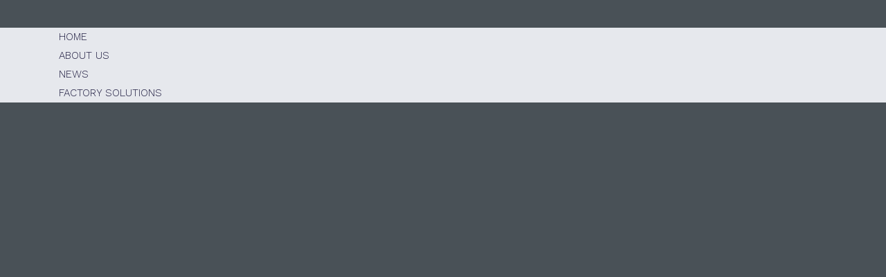

--- FILE ---
content_type: text/css
request_url: https://www.i4factory.no/wp-content/uploads/elementor/css/post-140.css?ver=1702150050
body_size: 1000
content:
.elementor-140 .elementor-element.elementor-element-3d688feb > .elementor-container{min-height:27vw;}.elementor-140 .elementor-element.elementor-element-3d688feb{overflow:hidden;transition:background 0.3s, border 0.3s, border-radius 0.3s, box-shadow 0.3s;margin-top:0px;margin-bottom:0px;padding:0px 0px 0px 0px;}.elementor-140 .elementor-element.elementor-element-3d688feb:not(.elementor-motion-effects-element-type-background), .elementor-140 .elementor-element.elementor-element-3d688feb > .elementor-motion-effects-container > .elementor-motion-effects-layer{background-color:#0D395B;}.elementor-140 .elementor-element.elementor-element-3d688feb > .elementor-background-overlay{transition:background 0.3s, border-radius 0.3s, opacity 0.3s;}.elementor-bc-flex-widget .elementor-140 .elementor-element.elementor-element-5533a98.elementor-column .elementor-widget-wrap{align-items:center;}.elementor-140 .elementor-element.elementor-element-5533a98.elementor-column.elementor-element[data-element_type="column"] > .elementor-widget-wrap.elementor-element-populated{align-content:center;align-items:center;}.elementor-140 .elementor-element.elementor-element-5533a98 > .elementor-widget-wrap > .elementor-widget:not(.elementor-widget__width-auto):not(.elementor-widget__width-initial):not(:last-child):not(.elementor-absolute){margin-bottom:45px;}.elementor-140 .elementor-element.elementor-element-5533a98 > .elementor-element-populated{margin:0px 0px 0px -17px;--e-column-margin-right:0px;--e-column-margin-left:-17px;padding:0px 0px 0px 0px;}.elementor-140 .elementor-element.elementor-element-8840003{text-align:center;font-size:16px;}.elementor-140 .elementor-element.elementor-element-0b7c9b5 .elementor-repeater-item-812f657.elementor-social-icon{background-color:var( --e-global-color-65a2f5df );}.elementor-140 .elementor-element.elementor-element-0b7c9b5 .elementor-repeater-item-812f657.elementor-social-icon i{color:var( --e-global-color-43c36f2e );}.elementor-140 .elementor-element.elementor-element-0b7c9b5 .elementor-repeater-item-812f657.elementor-social-icon svg{fill:var( --e-global-color-43c36f2e );}.elementor-140 .elementor-element.elementor-element-0b7c9b5 .elementor-repeater-item-882fa5b.elementor-social-icon{background-color:var( --e-global-color-65a2f5df );}.elementor-140 .elementor-element.elementor-element-0b7c9b5 .elementor-repeater-item-882fa5b.elementor-social-icon i{color:var( --e-global-color-43c36f2e );}.elementor-140 .elementor-element.elementor-element-0b7c9b5 .elementor-repeater-item-882fa5b.elementor-social-icon svg{fill:var( --e-global-color-43c36f2e );}.elementor-140 .elementor-element.elementor-element-0b7c9b5{--grid-template-columns:repeat(0, auto);--grid-column-gap:50px;--grid-row-gap:0px;}.elementor-140 .elementor-element.elementor-element-0b7c9b5 .elementor-widget-container{text-align:center;}.elementor-140 .elementor-element.elementor-element-0b7c9b5 .elementor-social-icon{background-color:RGBA(45,77,131,1);}.elementor-140 .elementor-element.elementor-element-0b7c9b5 .elementor-social-icon i{color:#FFFFFF;}.elementor-140 .elementor-element.elementor-element-0b7c9b5 .elementor-social-icon svg{fill:#FFFFFF;}.elementor-140 .elementor-element.elementor-element-0b7c9b5 > .elementor-widget-container{margin:0px -40px 0px 0px;}.elementor-140 .elementor-element.elementor-element-56138c9{text-align:center;}.elementor-140 .elementor-element.elementor-element-e5c318f .elementor-element-populated a{color:#FFFFFF;}.elementor-140 .elementor-element.elementor-element-c2873f8{text-align:center;color:#FFFFFF;}.elementor-140 .elementor-element.elementor-element-2ab373f{text-align:center;}.elementor-140 .elementor-element.elementor-element-ba726f0{text-align:center;color:#FFFFFFF7;font-size:16px;}.elementor-140 .elementor-element.elementor-element-4199253{text-align:center;}.elementor-140 .elementor-element.elementor-element-4199253 .elementor-heading-title{color:#FFFFFF;font-family:"Montserrat", Sans-serif;font-size:12px;font-weight:200;}.elementor-140 .elementor-element.elementor-element-4199253 > .elementor-widget-container{margin:-53px -53px -53px -53px;}.elementor-140 .elementor-element.elementor-element-c8ed236{text-align:center;}.elementor-140 .elementor-element.elementor-element-c8ed236 .elementor-heading-title{color:#FFFFFF;font-family:"Montserrat", Sans-serif;font-size:12px;font-weight:200;}.elementor-140 .elementor-element.elementor-element-c8ed236 > .elementor-widget-container{margin:-46px 0px 0px 20px;}@media(min-width:768px){.elementor-140 .elementor-element.elementor-element-5539939{width:38.435%;}.elementor-140 .elementor-element.elementor-element-e5c318f{width:27.599%;}.elementor-140 .elementor-element.elementor-element-60b3a22{width:33.474%;}}@media(max-width:1024px){.elementor-140 .elementor-element.elementor-element-3d688feb > .elementor-container{min-height:300px;}.elementor-140 .elementor-element.elementor-element-5533a98 > .elementor-widget-wrap > .elementor-widget:not(.elementor-widget__width-auto):not(.elementor-widget__width-initial):not(:last-child):not(.elementor-absolute){margin-bottom:50px;}.elementor-140 .elementor-element.elementor-element-5533a98 > .elementor-element-populated{margin:0px 0px 0px 258px;--e-column-margin-right:0px;--e-column-margin-left:258px;padding:0px 27px 0px 0px;}.elementor-140 .elementor-element.elementor-element-4199253 .elementor-heading-title{line-height:1.4em;}.elementor-140 .elementor-element.elementor-element-c8ed236 .elementor-heading-title{line-height:1.4em;}}@media(max-width:767px){.elementor-140 .elementor-element.elementor-element-3d688feb .elementor-column-gap-custom .elementor-column > .elementor-element-populated{padding:0px;}.elementor-140 .elementor-element.elementor-element-3d688feb > .elementor-container{min-height:60px;}.elementor-140 .elementor-element.elementor-element-3d688feb{padding:30px 30px 30px 30px;}.elementor-140 .elementor-element.elementor-element-5533a98 > .elementor-element-populated{padding:0px 0px 0px 0px;}.elementor-140 .elementor-element.elementor-element-0b7c9b5{--icon-size:21px;}.elementor-140 .elementor-element.elementor-element-0b7c9b5 > .elementor-widget-container{margin:78px 0px 0px 28px;}.elementor-140 .elementor-element.elementor-element-25bc311{margin-top:-103px;margin-bottom:0px;}.elementor-140 .elementor-element.elementor-element-5539939 > .elementor-element-populated{margin:85px 0px 0px 2px;--e-column-margin-right:0px;--e-column-margin-left:2px;padding:0px 0px 0px 0px;}.elementor-140 .elementor-element.elementor-element-e5c318f > .elementor-element-populated{margin:-37px 0px 0px 0px;--e-column-margin-right:0px;--e-column-margin-left:0px;}.elementor-140 .elementor-element.elementor-element-60b3a22 > .elementor-element-populated{margin:-41px 0px 0px 0px;--e-column-margin-right:0px;--e-column-margin-left:0px;}.elementor-140 .elementor-element.elementor-element-ba726f0{font-size:8px;}.elementor-140 .elementor-element.elementor-element-ba726f0 > .elementor-widget-container{margin:0px -19px 0px 0px;}.elementor-140 .elementor-element.elementor-element-4199253{text-align:center;}.elementor-140 .elementor-element.elementor-element-4199253 .elementor-heading-title{font-size:9px;}.elementor-140 .elementor-element.elementor-element-4199253 > .elementor-widget-container{margin:-50px 0px 0px 24px;}.elementor-140 .elementor-element.elementor-element-c8ed236{text-align:center;}}@media(max-width:1024px) and (min-width:768px){.elementor-140 .elementor-element.elementor-element-5533a98{width:40%;}}

--- FILE ---
content_type: text/css
request_url: https://www.i4factory.no/wp-content/uploads/elementor/css/post-4242.css?ver=1702150050
body_size: 1261
content:
.elementor-4242 .elementor-element.elementor-element-32fd1f2 > .elementor-container{min-height:105px;}.elementor-4242 .elementor-element.elementor-element-32fd1f2 > .elementor-container > .elementor-column > .elementor-widget-wrap{align-content:center;align-items:center;}.elementor-4242 .elementor-element.elementor-element-32fd1f2:not(.elementor-motion-effects-element-type-background), .elementor-4242 .elementor-element.elementor-element-32fd1f2 > .elementor-motion-effects-container > .elementor-motion-effects-layer{background-color:#0D395B;}.elementor-4242 .elementor-element.elementor-element-32fd1f2{transition:background 0.3s, border 0.3s, border-radius 0.3s, box-shadow 0.3s;margin-top:0px;margin-bottom:-90px;z-index:10;}.elementor-4242 .elementor-element.elementor-element-32fd1f2 > .elementor-background-overlay{transition:background 0.3s, border-radius 0.3s, opacity 0.3s;}.elementor-bc-flex-widget .elementor-4242 .elementor-element.elementor-element-3ae6832.elementor-column .elementor-widget-wrap{align-items:center;}.elementor-4242 .elementor-element.elementor-element-3ae6832.elementor-column.elementor-element[data-element_type="column"] > .elementor-widget-wrap.elementor-element-populated{align-content:center;align-items:center;}.elementor-4242 .elementor-element.elementor-element-3ae6832:not(.elementor-motion-effects-element-type-background) > .elementor-widget-wrap, .elementor-4242 .elementor-element.elementor-element-3ae6832 > .elementor-widget-wrap > .elementor-motion-effects-container > .elementor-motion-effects-layer{background-color:#02010100;}.elementor-4242 .elementor-element.elementor-element-3ae6832 > .elementor-element-populated{transition:background 0.3s, border 0.3s, border-radius 0.3s, box-shadow 0.3s;padding:9px 0px 0px 60px;}.elementor-4242 .elementor-element.elementor-element-3ae6832 > .elementor-element-populated > .elementor-background-overlay{transition:background 0.3s, border-radius 0.3s, opacity 0.3s;}.elementor-4242 .elementor-element.elementor-element-4dbb289{text-align:left;}.elementor-4242 .elementor-element.elementor-element-4dbb289 img{width:100%;max-width:100%;height:60px;object-fit:contain;filter:brightness( 88% ) contrast( 90% ) saturate( 100% ) blur( 0px ) hue-rotate( 0deg );}.elementor-bc-flex-widget .elementor-4242 .elementor-element.elementor-element-3a47fc6.elementor-column .elementor-widget-wrap{align-items:center;}.elementor-4242 .elementor-element.elementor-element-3a47fc6.elementor-column.elementor-element[data-element_type="column"] > .elementor-widget-wrap.elementor-element-populated{align-content:center;align-items:center;}.elementor-4242 .elementor-element.elementor-element-3a47fc6:not(.elementor-motion-effects-element-type-background) > .elementor-widget-wrap, .elementor-4242 .elementor-element.elementor-element-3a47fc6 > .elementor-widget-wrap > .elementor-motion-effects-container > .elementor-motion-effects-layer{background-color:#00000000;}.elementor-4242 .elementor-element.elementor-element-3a47fc6 > .elementor-element-populated{transition:background 0.3s, border 0.3s, border-radius 0.3s, box-shadow 0.3s;padding:0px 0px 0px 0px;}.elementor-4242 .elementor-element.elementor-element-3a47fc6 > .elementor-element-populated > .elementor-background-overlay{transition:background 0.3s, border-radius 0.3s, opacity 0.3s;}.elementor-4242 .elementor-element.elementor-element-2f3f75c .elementor-menu-toggle{margin-left:auto;background-color:#02010100;}.elementor-4242 .elementor-element.elementor-element-2f3f75c .elementor-nav-menu .elementor-item{font-family:"Work Sans", Sans-serif;font-weight:400;}.elementor-4242 .elementor-element.elementor-element-2f3f75c .elementor-nav-menu--main .elementor-item{color:#FFFFFF;fill:#FFFFFF;}.elementor-4242 .elementor-element.elementor-element-2f3f75c .elementor-nav-menu--main:not(.e--pointer-framed) .elementor-item:before,
					.elementor-4242 .elementor-element.elementor-element-2f3f75c .elementor-nav-menu--main:not(.e--pointer-framed) .elementor-item:after{background-color:#FFFCFC;}.elementor-4242 .elementor-element.elementor-element-2f3f75c .e--pointer-framed .elementor-item:before,
					.elementor-4242 .elementor-element.elementor-element-2f3f75c .e--pointer-framed .elementor-item:after{border-color:#FFFCFC;}.elementor-4242 .elementor-element.elementor-element-2f3f75c .elementor-nav-menu--main:not(.e--pointer-framed) .elementor-item.elementor-item-active:before,
					.elementor-4242 .elementor-element.elementor-element-2f3f75c .elementor-nav-menu--main:not(.e--pointer-framed) .elementor-item.elementor-item-active:after{background-color:#FFFFFF;}.elementor-4242 .elementor-element.elementor-element-2f3f75c .e--pointer-framed .elementor-item.elementor-item-active:before,
					.elementor-4242 .elementor-element.elementor-element-2f3f75c .e--pointer-framed .elementor-item.elementor-item-active:after{border-color:#FFFFFF;}.elementor-4242 .elementor-element.elementor-element-2f3f75c .elementor-nav-menu--dropdown a, .elementor-4242 .elementor-element.elementor-element-2f3f75c .elementor-menu-toggle{color:#FFFFFF;}.elementor-4242 .elementor-element.elementor-element-2f3f75c .elementor-nav-menu--dropdown{background-color:#89ACC1;}.elementor-4242 .elementor-element.elementor-element-2f3f75c .elementor-nav-menu--dropdown a:hover,
					.elementor-4242 .elementor-element.elementor-element-2f3f75c .elementor-nav-menu--dropdown a.elementor-item-active,
					.elementor-4242 .elementor-element.elementor-element-2f3f75c .elementor-nav-menu--dropdown a.highlighted,
					.elementor-4242 .elementor-element.elementor-element-2f3f75c .elementor-menu-toggle:hover{color:var( --e-global-color-14bc8e0f );}.elementor-4242 .elementor-element.elementor-element-2f3f75c .elementor-nav-menu--dropdown a:hover,
					.elementor-4242 .elementor-element.elementor-element-2f3f75c .elementor-nav-menu--dropdown a.elementor-item-active,
					.elementor-4242 .elementor-element.elementor-element-2f3f75c .elementor-nav-menu--dropdown a.highlighted{background-color:#02010100;}.elementor-4242 .elementor-element.elementor-element-2f3f75c .elementor-nav-menu--dropdown a.elementor-item-active{color:var( --e-global-color-14bc8e0f );background-color:#546D99;}.elementor-4242 .elementor-element.elementor-element-2f3f75c .elementor-nav-menu--dropdown li:not(:last-child){border-style:groove;border-bottom-width:1px;}.elementor-4242 .elementor-element.elementor-element-2f3f75c div.elementor-menu-toggle{color:var( --e-global-color-65a2f5df );}.elementor-4242 .elementor-element.elementor-element-2f3f75c div.elementor-menu-toggle svg{fill:var( --e-global-color-65a2f5df );}.elementor-4242 .elementor-element.elementor-element-2f3f75c div.elementor-menu-toggle:hover{color:var( --e-global-color-65a2f5df );}.elementor-4242 .elementor-element.elementor-element-2f3f75c div.elementor-menu-toggle:hover svg{fill:var( --e-global-color-65a2f5df );}.elementor-bc-flex-widget .elementor-4242 .elementor-element.elementor-element-cfb7519.elementor-column .elementor-widget-wrap{align-items:center;}.elementor-4242 .elementor-element.elementor-element-cfb7519.elementor-column.elementor-element[data-element_type="column"] > .elementor-widget-wrap.elementor-element-populated{align-content:center;align-items:center;}.elementor-4242 .elementor-element.elementor-element-cfb7519:not(.elementor-motion-effects-element-type-background) > .elementor-widget-wrap, .elementor-4242 .elementor-element.elementor-element-cfb7519 > .elementor-widget-wrap > .elementor-motion-effects-container > .elementor-motion-effects-layer{background-color:#02010100;}.elementor-4242 .elementor-element.elementor-element-cfb7519 > .elementor-element-populated{transition:background 0.3s, border 0.3s, border-radius 0.3s, box-shadow 0.3s;padding:0px 0px 0px 0px;}.elementor-4242 .elementor-element.elementor-element-cfb7519 > .elementor-element-populated > .elementor-background-overlay{transition:background 0.3s, border-radius 0.3s, opacity 0.3s;}@media(max-width:767px){.elementor-4242 .elementor-element.elementor-element-3ae6832{width:50%;}.elementor-4242 .elementor-element.elementor-element-3ae6832 > .elementor-element-populated{margin:0px 0px 0px -50px;--e-column-margin-right:0px;--e-column-margin-left:-50px;}.elementor-4242 .elementor-element.elementor-element-3a47fc6{width:50%;}.elementor-4242 .elementor-element.elementor-element-3a47fc6 > .elementor-element-populated{margin:0px 0px 0px 0px;--e-column-margin-right:0px;--e-column-margin-left:0px;}.elementor-4242 .elementor-element.elementor-element-2f3f75c .elementor-nav-menu--dropdown a{padding-left:41px;padding-right:41px;}.elementor-4242 .elementor-element.elementor-element-2f3f75c .elementor-nav-menu--main > .elementor-nav-menu > li > .elementor-nav-menu--dropdown, .elementor-4242 .elementor-element.elementor-element-2f3f75c .elementor-nav-menu__container.elementor-nav-menu--dropdown{margin-top:46px !important;}.elementor-4242 .elementor-element.elementor-element-2f3f75c{--nav-menu-icon-size:32px;}.elementor-4242 .elementor-element.elementor-element-2f3f75c .elementor-menu-toggle{border-width:0px;border-radius:0px;}.elementor-4242 .elementor-element.elementor-element-2f3f75c > .elementor-widget-container{margin:0px 0px 0px 0px;padding:10px 18px 10px 20px;}}@media(min-width:768px){.elementor-4242 .elementor-element.elementor-element-3ae6832{width:21.324%;}.elementor-4242 .elementor-element.elementor-element-3a47fc6{width:76.317%;}.elementor-4242 .elementor-element.elementor-element-cfb7519{width:2.023%;}}/* Start custom CSS for section, class: .elementor-element-32fd1f2 */.elementor-4242 .elementor-element.elementor-element-32fd1f2.elementor-sticky--effects{
background-color: rgba(0,0,0,0.5)!important
}

.elementor-4242 .elementor-element.elementor-element-32fd1f2{
transition: background-color 1s ease !important;
}

.elementor-4242 .elementor-element.elementor-element-32fd1f2.elementor-sticky--effects >.elementor-container{
min-height: 70px;
}

.elementor-4242 .elementor-element.elementor-element-32fd1f2 > .elementor-container{
transition: min-height 1s ease !important;
}

.logo img {
max-width: 140px;
height: auto;
transition: all 0.5s ease;
}

.elementor-sticky--effects .logo img {
max-width: 120px;
height: auto;
}/* End custom CSS */

--- FILE ---
content_type: text/css
request_url: https://www.i4factory.no/wp-content/uploads/cmm4e/cmm4e-menu-skin-1691.min.css?ver=1.1.2
body_size: 3010
content:
.cmm4e-off-canvas-mask{background-color:rgba(0, 0, 0, .5);bottom:0;left:0;opacity:0;position:fixed;right:0;top:0;transform:translateZ(0);transition:opacity 0.3s linear;visibility:hidden;cursor:url("data:image/svg+xml;charset=UTF-8,%3csvg xmlns='http://www.w3.org/2000/svg' width='32' height='32' viewBox='0 0 18 18' fill='%23fff'%3e%3cpath d='M14.53 4.53l-1.06-1.06L9 7.94 4.53 3.47 3.47 4.53 7.94 9l-4.47 4.47 1.06 1.06L9 10.06l4.47 4.47 1.06-1.06L10.06 9z'/%3e%3c/svg%3e"), pointer;}.cmm4e-item-toggle{cursor:pointer;}.cmm4e-toggle-wrapper{display:none;}.cmm4e-toggle-wrapper .toggle-icon-close{display:none;}.cmm4e-toggle-wrapper .cmm4e-toggle{line-height:1;text-align:center;display:inline-block;margin:0;padding:0;border:none;outline:none;}.cmm4e-toggle-wrapper .cmm4e-toggle:hover{cursor:pointer;}.cmm4e-wrapper-theme-1691 .cmm4e-toggle{color:#fffdfd;background:#075c7e;font-size:40px;}.menu-item-icon{margin-right:5px;}.cmm4e-container{display:flex !important;align-items:center;height:100%;width:100%;}.cmm4e .cmm4e-nav-link{position:relative;}.cmm4e .menu-item-arrow{vertical-align:baseline;position:static;}.cmm4e .menu-item-badge{display:inline-block;font-size:70%;text-transform:uppercase;padding:3px;transform:translate(5px, -50%);}.cmm4e .cmm4e-menu-item .menu,.cmm4e .cmm4e-menu-item .sub-menu{opacity:1 !important;background:none !important;}.cmm4e .cmm4e-menu-item .cmm4e-sub-wrapper{position:static;width:100%;visibility:inherit !important;}.cmm4e .cmm4e-sub-wrapper .cmm4e-sub-container{left:calc(100% + 20px);}.cmm4e > .cmm4e-menu-item > .cmm4e-sub-panel{left:0;}.cmm4e-mega > .cmm4e-sub-container{display:none !important;}.cmm4e.cmm4e-theme-1691{list-style:none;display:flex;/** GENERAL  */position:relative;color:#fff;font-size:20px;font-weight:300;line-height:1.6;letter-spacing:normal;/** MENUBAR */text-transform:none;margin:0px 0px 0px 0px;padding:0px 0px 0px 0px;border-width:0px 0px 0px 0px;border-style:none;border-color:rgba(255, 255, 255, 0.01);border-radius:30px 30px 30px 30px;/** COMMON MENU LIST ITEMS */background:linear-gradient(to bottom, rgba(81, 86, 99, 0), rgba(16, 15, 15, 0));}.cmm4e.cmm4e-theme-1691 .cmm4e-menu-item{margin:0;padding:0;border:none;display:flex;height:100%;align-items:center;list-style:none;/** Top Menu Items */}.cmm4e.cmm4e-theme-1691 .cmm4e-menu-item.menu-item-has-children{position:relative;}.cmm4e.cmm4e-theme-1691 .cmm4e-menu-item .menu-item-arrow{width:25px;height:100%;display:flex;justify-content:center;align-items:center;}.cmm4e.cmm4e-theme-1691 .cmm4e-menu-item .cmm4e-nav-link{display:block;text-decoration:none;color:#fff;width:100%;max-width:100%;white-space:nowrap;padding:0;margin:0;}.cmm4e.cmm4e-theme-1691 .cmm4e-menu-item .cmm4e-nav-link:hover,.cmm4e.cmm4e-theme-1691 .cmm4e-menu-item .cmm4e-nav-link:active{color:#f1df74;background:none !important;}.cmm4e.cmm4e-theme-1691 .cmm4e-menu-item .cmm4e-nav-link:before,.cmm4e.cmm4e-theme-1691 .cmm4e-menu-item .cmm4e-nav-link:after{display:none;}.cmm4e.cmm4e-theme-1691 .cmm4e-menu-item.menu-item-has-children .cmm4e-item-toggle{display:none;position:absolute;top:0;right:-20px;line-height:45px;transition:all ease-in 0.3s;padding:0 20px;z-index:9;}.cmm4e.cmm4e-theme-1691 .cmm4e-menu-item.menu-item-has-children .cmm4e-sub-panel{text-align:left;position:absolute;top:0;z-index:9;visibility:hidden;opacity:0;transition:all 0.2s ease-in;}.cmm4e.cmm4e-theme-1691 .cmm4e-menu-item.menu-item-has-children .menu,.cmm4e.cmm4e-theme-1691 .cmm4e-menu-item.menu-item-has-children .sub-menu{margin:0;padding:0;float:none;border:none;}.cmm4e.cmm4e-theme-1691 .cmm4e-menu-item.menu-item-has-children:hover > .cmm4e-sub-panel{visibility:visible;opacity:1;z-index:9;}.cmm4e.cmm4e-theme-1691 > .cmm4e-menu-item{border-width:0px 0px 0px 0px;border-style:none;border-color:#fff;margin:0px 0px 0px 0px;padding:20px 20px 20px 0px;background-color:rgba(230, 232, 237, 0);}.cmm4e.cmm4e-theme-1691 > .cmm4e-menu-item:last-child{border-width:0px;}.cmm4e.cmm4e-theme-1691 > .cmm4e-menu-item:hover,.cmm4e.cmm4e-theme-1691 > .cmm4e-menu-item.cmm4e-current-menu-item{border-color:rgba(244, 0, 0, 0);border-style:solid;background-color:rgba(252, 252, 255, 0);}.cmm4e.cmm4e-theme-1691 > .cmm4e-menu-item:hover > .cmm4e-nav-link,.cmm4e.cmm4e-theme-1691 > .cmm4e-menu-item.cmm4e-current-menu-item > .cmm4e-nav-link{line-height:inherit;}.cmm4e.cmm4e-theme-1691 > .cmm4e-menu-item:hover > .cmm4e-nav-link,.cmm4e.cmm4e-theme-1691 > .cmm4e-menu-item.cmm4e-current-menu-item > .cmm4e-nav-link,.cmm4e.cmm4e-theme-1691 > .cmm4e-menu-item:hover > .menu-item-arrow,.cmm4e.cmm4e-theme-1691 > .cmm4e-menu-item.cmm4e-current-menu-item > .menu-item-arrow,.cmm4e.cmm4e-theme-1691 > .cmm4e-menu-item:hover > .cmm4e-item-toggle,.cmm4e.cmm4e-theme-1691 > .cmm4e-menu-item.cmm4e-current-menu-item > .cmm4e-item-toggle{color:#f1df74;}.cmm4e.cmm4e-theme-1691 > .cmm4e-menu-item > .cmm4e-nav-link{font-weight:300;text-transform:uppercase;letter-spacing:normal;}.cmm4e.cmm4e-theme-1691 > .cmm4e-menu-item > .cmm4e-nav-link,.cmm4e.cmm4e-theme-1691 > .cmm4e-menu-item > .menu-item-arrow,.cmm4e.cmm4e-theme-1691 > .cmm4e-menu-item .cmm4e-item-toggle{color:#fff;font-size:12px;}.cmm4e.cmm4e-theme-1691 > .cmm4e-menu-item .cmm4e-content-container{max-width:100vw;padding:15px 20px 20px 20px;border-width:0px 0px 0px 0px;border-style:none;border-color:rgba(45, 77, 131, 0);border-radius:0px 0px 0px 0px;box-shadow:1px 3px 5px 0px rgba(0, 0, 0, 0);background:linear-gradient(to right, #075c7e, #075c7e);}.cmm4e.cmm4e-theme-1691 .cmm4e-sub-container{min-width:max-content;padding:0px 20px 0px 20px;border-width:0px 0px 0px 0px;border-style:none;border-color:rgba(45, 77, 131, 0);border-radius:0px 0px 0px 0px;box-shadow:1px 3px 5px 0px rgba(0, 0, 0, 0);background:linear-gradient(to bottom, #075c7e, #075c7e);/** ELEMENTOR */}.cmm4e.cmm4e-theme-1691 .cmm4e-sub-container .cmm4e-menu-item{padding:10px 0px 10px 0px;border-width:0px 0px 1px 0px;border-style:none;border-color:#fff;font-size:14px;font-weight:400;letter-spacing:normal;text-transform:capitalize;background-color:#075c7e;}.cmm4e.cmm4e-theme-1691 .cmm4e-sub-container .cmm4e-menu-item > .cmm4e-nav-link{line-height:1.6;}.cmm4e.cmm4e-theme-1691 .cmm4e-sub-container .cmm4e-menu-item > .cmm4e-nav-link,.cmm4e.cmm4e-theme-1691 .cmm4e-sub-container .cmm4e-menu-item > .menu-item-arrow,.cmm4e.cmm4e-theme-1691 .cmm4e-sub-container .cmm4e-menu-item > .cmm4e-item-toggle{color:#fff;}.cmm4e.cmm4e-theme-1691 .cmm4e-sub-container .cmm4e-menu-item:hover{border-style:outset;border-color:#ebebeb;background-color:#075c7e;}.cmm4e.cmm4e-theme-1691 .cmm4e-sub-container .cmm4e-menu-item:hover > .cmm4e-nav-link,.cmm4e.cmm4e-theme-1691 .cmm4e-sub-container .cmm4e-menu-item:hover > .menu-item-arrow,.cmm4e.cmm4e-theme-1691 .cmm4e-sub-container .cmm4e-menu-item:hover > .cmm4e-item-toggle{color:#f1df74;}.cmm4e.cmm4e-theme-1691 .cmm4e-sub-container .menu-item-arrow{margin-right:-5px;}.cmm4e.cmm4e-theme-1691 .elementor .elementor-row{z-index:1;position:relative;}.cmm4e.cmm4e-theme-1691 .elementor-widget{/** Horizontal Menubar */}.cmm4e.cmm4e-theme-1691 .elementor-widget.elementor-widget-wp-widget-nav_menu h5{line-height:1.6;font-size:14px;font-weight:600;color:#fcfcfc;text-transform:uppercase;letter-spacing:normal;padding:0px 0px 0px 0px;margin:0px 0px 5px 0px;border-radius:0px 0px 0px 0px;border-width:0px 0px 1px 0px;border-style:none;border-color:rgba(251, 251, 251, 0);}.cmm4e.cmm4e-theme-1691 .elementor-widget.elementor-widget-wp-widget-nav_menu .menu-item{position:relative;width:100%;list-style:none;padding:5px 0px 5px 0px;border-width:0px 0px 0px 0px;border-style:none;border-color:rgba(0, 0, 0, 0);font-size:14px;font-weight:400;letter-spacing:normal;line-height:1.6;text-transform:capitalize;background-color:rgba(59, 121, 91, 0.95);}.cmm4e.cmm4e-theme-1691 .elementor-widget.elementor-widget-wp-widget-nav_menu .menu-item:hover{color:#f1df74;border-style:solid;border-color:rgba(0, 0, 0, 0);background-color:rgba(164, 45, 45, 0);}.cmm4e.cmm4e-theme-1691 .elementor-widget.elementor-widget-wp-widget-nav_menu .menu-item:hover > a{color:#f1df74;}.cmm4e.cmm4e-theme-1691 .elementor-widget.elementor-widget-wp-widget-nav_menu .menu-item > a{color:#fbfbfb;}.cmm4e.cmm4e-theme-1691 .elementor-widget.elementor-widget-wp-widget-nav_menu .menu{display:block;list-style:none;position:static;}.cmm4e.cmm4e-theme-1691 .elementor-widget.elementor-widget-wp-widget-nav_menu .menu .sub-menu{width:100%;}.cmm4e.cmm4e-theme-1691 .elementor-widget.elementor-widget-wp-widget-nav_menu .menu a{display:block;text-decoration:none;font-weight:400;}.cmm4e.cmm4e-theme-1691 .elementor-widget.elementor-widget-wp-widget-nav_menu .menu .menu-item:last-child{border-width:0px;}.cmm4e.cmm4e-theme-1691 .elementor-widget table{table-layout:fixed;width:100%;margin:0;}.cmm4e.cmm4e-theme-1691 .elementor-widget table th{padding:1em;text-align:center;}.cmm4e.cmm4e-theme-1691 .elementor-widget table td{padding:1em;vertical-align:baseline;text-align:center;white-space:nowrap;}.cmm4e.cmm4e-theme-1691 .elementor-widget table td a,.cmm4e.cmm4e-theme-1691 .elementor-widget table td#today{color:#fff;font-weight:bolder;}.cmm4e.cmm4e-theme-1691 .elementor-widget table td a:hover,.cmm4e.cmm4e-theme-1691 .elementor-widget table td#today:hover{color:#f1df74;}.cmm4e.cmm4e-theme-1691 .elementor-widget table td#prev{text-align:left;text-transform:uppercase;}.cmm4e.cmm4e-theme-1691.cmm4e-horizontal{width:100%;flex-wrap:nowrap;/** Vertical Menubar */}.cmm4e.cmm4e-theme-1691.cmm4e-horizontal > .cmm4e-menu-item > .cmm4e-content-container{left:0;width:100%;}.cmm4e.cmm4e-theme-1691.cmm4e-horizontal.cmm4e-horizontal-align-center{justify-content:center;}.cmm4e.cmm4e-theme-1691.cmm4e-horizontal.cmm4e-horizontal-align-right{justify-content:flex-end;}.cmm4e.cmm4e-theme-1691.cmm4e-horizontal.cmm4e-horizontal-space-around{justify-content:space-around;}.cmm4e.cmm4e-theme-1691.cmm4e-horizontal.cmm4e-horizontal-space-between{justify-content:space-between;}.cmm4e.cmm4e-theme-1691.cmm4e-vertical{width:260px;flex-direction:column;/** FADE-IN-UP ANIMATION ONLY */}.cmm4e.cmm4e-theme-1691.cmm4e-vertical .menu-item-arrow{margin-right:-5px;}.cmm4e.cmm4e-theme-1691.cmm4e-vertical > .cmm4e-menu-item > .cmm4e-nav-link{height:auto;line-height:inherit;}.cmm4e.cmm4e-theme-1691.cmm4e-vertical > .cmm4e-menu-item > .cmm4e-nav-link .menu-item-arrow{float:right;line-height:inherit !important;}.cmm4e.cmm4e-theme-1691.cmm4e-menu-fade-up .cmm4e-sub-container{top:calc(100% - 20px) !important;}.cmm4e.cmm4e-theme-1691.cmm4e-menu-fade-up .cmm4e-menu-item:hover > .cmm4e-sub-container{top:0 !important;}.cmm4e.cmm4e-theme-1691.cmm4e-menu-fade-up > .cmm4e-menu-item > .cmm4e-sub-panel{top:calc(100% + 20px) !important;}.cmm4e.cmm4e-theme-1691.cmm4e-menu-fade-up > .cmm4e-menu-item > .cmm4e-sub-container{left:0px;}.cmm4e.cmm4e-theme-1691.cmm4e-menu-fade-up > .cmm4e-menu-item:hover > .cmm4e-sub-panel{top:100% !important;}.cmm4e.cmm4e-theme-1691.cmm4e-menu-fade-up.cmm4e-vertical .cmm4e-menu-item.menu-item-has-children.cmm4e-mega{position:relative;}.cmm4e.cmm4e-theme-1691.cmm4e-menu-fade-up.cmm4e-vertical .cmm4e-menu-item.menu-item-has-children .cmm4e-sub-panel{left:100% !important;top:20px !important;}.cmm4e.cmm4e-theme-1691.cmm4e-menu-fade-up.cmm4e-vertical .cmm4e-menu-item.menu-item-has-children .cmm4e-sub-panel .cmm4e-sub-container{left:calc(100% + 20px) !important;}.cmm4e.cmm4e-theme-1691.cmm4e-menu-fade-up.cmm4e-vertical .cmm4e-menu-item.menu-item-has-children:hover > .cmm4e-sub-panel{top:0 !important;}@media (min-width:792px){.cmm4e.cmm4e-theme-1691 .elementor-widget.elementor-widget-wp-widget-nav_menu .menu .sub-menu{left:100%;top:0;position:absolute;}.cmm4e.cmm4e-theme-1691.cmm4e-horizontal{height:40px;}.cmm4e.cmm4e-theme-1691.cmm4e-horizontal > .cmm4e-menu-item > .cmm4e-nav-link > .menu-item-badge{position:absolute;bottom:100%;left:100%;transform:translateX(-25%);}.cmm4e.cmm4e-theme-1691.cmm4e-horizontal .cmm4e-mega{position:static !important;}.cmm4e.cmm4e-theme-1691.cmm4e-horizontal .elementor-widget.elementor-widget-wp-widget-nav_menu .menu .sub-menu{opacity:0;visibility:hidden;}.cmm4e.cmm4e-theme-1691.cmm4e-horizontal .elementor-widget.elementor-widget-wp-widget-nav_menu .menu .menu-item:hover > .sub-menu{opacity:1;z-index:9;visibility:visible;}}@media (max-width:calc(792px - 0.02px)){/** RTL CSS **/.cmm4e-container.cmm4e-active .cmm4e-toggle .toggle-icon-close{display:inline-block;}.cmm4e-container.cmm4e-active .cmm4e-toggle .toggle-icon-open{display:none;}.cmm4e-container.cmm4e-active .cmm4e-off-canvas-mask{visibility:visible;opacity:1;z-index:9;}.cmm4e-container.cmm4e-active .cmm4e.cmm4e-theme-1691{transform:translateX(360px);}.cmm4e-wrapper-theme-1691 .cmm4e-toggle-wrapper{display:flex;position:relative;width:100%;max-width:100%;align-items:center;justify-content:center;}.cmm4e-wrapper-theme-1691 .cmm4e-toggle-wrapper .cmm4e-toggle{padding:5px 5px 5px 5px;line-height:16px;}.cmm4e-wrapper-theme-1691 .cmm4e-toggle-wrapper .cmm4e-toggle.toggled-on .toggle-icon-close{display:inline-block;}.cmm4e-wrapper-theme-1691 .cmm4e-toggle-wrapper .cmm4e-toggle.toggled-on .toggle-icon-open{display:none;}.cmm4e-wrapper-theme-1691.cmm4e-container{position:relative;}.cmm4e.cmm4e-theme-1691{overflow:hidden;overflow-y:auto;background:none;background-color:#075c7e;padding:20px 20px 20px 30px;display:block;height:100vh !important;max-height:100vh !important;width:360px !important;max-width:calc(100vw - 50px);position:fixed;z-index:99;top:0;transition:all ease-in 0.3s;/** COMMON MENU ITEMS */left:-360px;}.cmm4e.cmm4e-theme-1691 .cmm4e-menu-item{display:inline-block;padding:0;position:relative !important;width:100%;background:none;height:auto;margin:0;/** TOP LEVEL ITEMS */}.cmm4e.cmm4e-theme-1691 .cmm4e-menu-item.menu-item-has-children .menu-item-arrow{display:none;}.cmm4e.cmm4e-theme-1691 .cmm4e-menu-item.menu-item-has-children .cmm4e-item-toggle{display:block;}.cmm4e.cmm4e-theme-1691 .cmm4e-menu-item.menu-item-has-children .cmm4e-sub-panel{width:100% !important;min-width:0;margin:0;padding:0;display:none;position:static;z-index:9;visibility:visible;opacity:1;transition:none;box-shadow:none;}.cmm4e.cmm4e-theme-1691 .cmm4e-menu-item.menu-item-has-children .cmm4e-sub-panel .menu,.cmm4e.cmm4e-theme-1691 .cmm4e-menu-item.menu-item-has-children .cmm4e-sub-panel .sub-menu{display:block;}.cmm4e.cmm4e-theme-1691 .cmm4e-menu-item.menu-item-has-children > .cmm4e-content-container{margin:0;padding:1em 0;box-shadow:none;}.cmm4e.cmm4e-theme-1691 .cmm4e-menu-item.menu-item-has-children > .cmm4e-sub-container{border:none;}.cmm4e.cmm4e-theme-1691 .cmm4e-menu-item.menu-item-has-children > .cmm4e-sub-container .cmm4e-menu-item{border-width:1px 0 0 0 !important;border-color:#ebebeb !important;border-style:dotted !important;margin:0;padding:0;}.cmm4e.cmm4e-theme-1691 .cmm4e-menu-item.menu-item-has-children > .cmm4e-sub-container .cmm4e-nav-link{display:flex;align-items:center;width:100%;height:45px !important;line-height:calc(45px - 16px) !important;}.cmm4e.cmm4e-theme-1691 .cmm4e-menu-item.menu-item-has-children > .cmm4e-sub-container .cmm4e-sub-panel{padding-right:0;padding-left:14px;}.cmm4e.cmm4e-theme-1691 .cmm4e-menu-item.menu-item-has-children.cmm4e-hide-sub-on-mobile > .cmm4e-sub-panel{display:none !important;}.cmm4e.cmm4e-theme-1691 > .cmm4e-menu-item{border-width:1px 0 0 0 !important;border-color:#ebebeb !important;border-style:dotted !important;/** ELEMENTOR */}.cmm4e.cmm4e-theme-1691 > .cmm4e-menu-item:first-child{border:none !important;}.cmm4e.cmm4e-theme-1691 > .cmm4e-menu-item > .cmm4e-nav-link{padding:0;height:45px !important;line-height:45px !important;}.cmm4e.cmm4e-theme-1691 .elementor{/** SLIDE-DOWN ANIMATION */}.cmm4e.cmm4e-theme-1691 .elementor .elementor-row .elementor-column{width:100%;}.cmm4e.cmm4e-theme-1691 .elementor .elementor-row .elementor-column .elementor-column-wrap{padding:0;}.cmm4e.cmm4e-theme-1691 .elementor .elementor-row .elementor-column .elementor-column-wrap .elementor-widget-wp-widget-nav_menu .menu .sub-menu{margin-left:15px;}.cmm4e.cmm4e-theme-1691 .elementor .elementor-row .elementor-column .elementor-column-wrap .elementor-widget{margin-bottom:1em;}.cmm4e.cmm4e-theme-1691 .elementor .elementor-row .elementor-column .elementor-column-wrap .elementor-widget.elementor-widget-wp-widget-nav_menu .menu li,.cmm4e.cmm4e-theme-1691 .elementor .elementor-row .elementor-column .elementor-column-wrap .elementor-widget.elementor-widget-wp-widget-nav_menu .sub-menu li{display:block;margin:0;padding:0;width:100%;border:none;background:none;}.cmm4e.cmm4e-theme-1691 .elementor .elementor-row .elementor-column .elementor-column-wrap .elementor-widget.elementor-widget-wp-widget-nav_menu .menu li a,.cmm4e.cmm4e-theme-1691 .elementor .elementor-row .elementor-column .elementor-column-wrap .elementor-widget.elementor-widget-wp-widget-nav_menu .sub-menu li a{display:block;width:100%;margin:0;padding:8px 0;background:none;border:none;}.cmm4e.cmm4e-theme-1691.cmm4e-mobile-animation-slide-down{width:100vw;}}.rtl .menu-item-icon{margin-left:5px;margin-right:0;}.rtl .cmm4e .cmm4e-sub-container{right:calc(100% + 20px);left:auto;}.rtl .cmm4e.cmm4e-menu-fade-up > .cmm4e-menu-item > .cmm4e-sub-panel{right:0;left:auto;}.rtl .cmm4e.cmm4e-menu-fade-up > .cmm4e-menu-item > .cmm4e-sub-container{right:0px !important;}.rtl .cmm4e .menu-item-badge{transform:translate(-5px, -50%);}.rtl .cmm4e.cmm4e-theme-1691 .cmm4e-menu-item{text-align:right;}.rtl .cmm4e.cmm4e-theme-1691 .cmm4e-menu-item.menu-item-has-children .cmm4e-item-toggle{left:-20px;right:auto;}.rtl .cmm4e.cmm4e-theme-1691 .cmm4e-sub-container{/** Vertical Menubar */}.rtl .cmm4e.cmm4e-theme-1691 .cmm4e-sub-container .menu-item-arrow{margin-left:-5px;margin-right:0;}.rtl .cmm4e.cmm4e-theme-1691.cmm4e-vertical .menu-item-arrow{margin-left:-5px;margin-right:0;}.rtl .cmm4e.cmm4e-theme-1691.cmm4e-vertical > .cmm4e-menu-item > .cmm4e-nav-link .menu-item-arrow{float:left;}.rtl .cmm4e.cmm4e-theme-1691.cmm4e-vertical .cmm4e-menu-item.menu-item-has-children .cmm4e-sub-panel{left:auto;right:100% !important;}.rtl .cmm4e.cmm4e-theme-1691.cmm4e-vertical .cmm4e-menu-item.menu-item-has-children .cmm4e-sub-panel .cmm4e-sub-container{right:calc(100% + 20px) !important;}.rtl .cmm4e.cmm4e-theme-1691 .elementor-widget.elementor-widget-wp-widget-nav_menu{text-align:right;}.rtl .cmm4e.cmm4e-theme-1691 .elementor-widget.elementor-widget-wp-widget-nav_menu .menu .sub-menu{left:auto;right:100%;}@media (min-width:792px){.rtl .cmm4e.cmm4e-theme-1691.cmm4e-horizontal > .cmm4e-menu-item > .cmm4e-nav-link > .menu-item-badge{right:100%;transform:translateX(25%);left:auto;}.rtl .cmm4e.cmm4e-theme-1691.cmm4e-horizontal > .cmm4e-menu-item.cmm4e-mega > .cmm4e-content-container{left:auto;right:50%;transform:translateX(50%);}}@media (max-width:calc(792px - 0.02px)){.rtl .cmm4e.cmm4e-theme-1691 .cmm4e-menu-item.menu-item-has-children .cmm4e-sub-panel{padding-left:0;padding-right:14px;}}